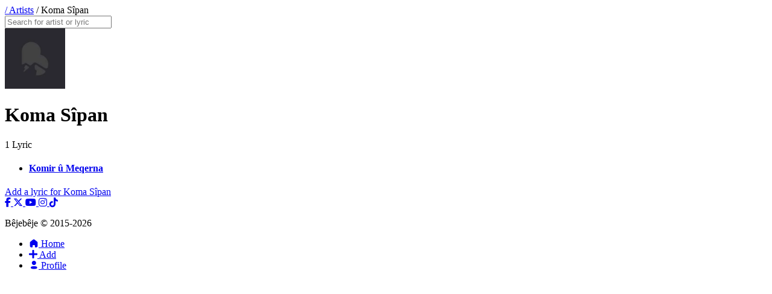

--- FILE ---
content_type: text/html; charset=utf-8
request_url: https://bejebeje.com/artists/koma-sipan/lyrics
body_size: 2057
content:
<!DOCTYPE html>
<html lang="en" class="h-full">
<head>
  <!-- global site tag (gtag.js) - google analytics -->
  <script async src="https://www.googletagmanager.com/gtag/js?id=G-3XMV1NEC87"></script>
  <script>
    window.dataLayer = window.dataLayer || [];

    function gtag() {
      dataLayer.push(arguments);
    }

    gtag('js', new Date());

    gtag('config', 'G-3XMV1NEC87');
  </script>

  <meta charset="utf-8"/>
  <meta name="viewport" content="width=device-width, initial-scale=1.0"/>
  <title>Koma S&#xEE;pan lyrics | Bêjebêje</title>
  <meta name="description" content="Koma S&#xEE;pan lyrics. Gotin&#xEA; stran&#xEA; Koma S&#xEE;pan. Koma S&#xEE;pan s&#xF6;zleri">
  <script src="https://kit.fontawesome.com/9d33bfa319.js" crossorigin="anonymous"></script>
  <link rel="stylesheet" href="/css/styles.css" media="screen" />

  <link media="screen" rel="apple-touch-icon" sizes="180x180" href="/apple-touch-icon.png">
  <link media="screen" rel="icon" type="image/png" sizes="32x32" href="/favicon-32x32.png">
  <link media="screen" rel="icon" type="image/png" sizes="16x16" href="/favicon-16x16.png">
  <link media="screen" rel="manifest" href="/site.webmanifest" crossorigin="use-credentials">
  <link media="screen" rel="mask-icon" href="/safari-pinned-tab.svg" color="#41414d">
  <meta name="msapplication-TileColor" content="#41414d">
  <meta name="theme-color" content="#41414d">
</head>

<body class="h-full m-0 grid relative grid-cols-[120px_auto] grid-rows-[auto_80px]">
<main
  class="pl-4 lg:pl-0 bg-neutral-800 lg:bg-transparent rounded-b-lg col-start-1 col-end-3 row-end-2 overflow-y-scroll lg:col-start-2 lg:row-start-1 lg:row-end-3 lg:grid lg:grid-rows-[auto_120px]">
  <div class="lg:bg-neutral-800 lg:pl-8 lg:rounded-bl-lg lg:row-start-1 lg:row-end-2">
    

<div class="py-5 pr-4 mb-6">
  <nav class="text-neutral-200 opacity-70 uppercase text-base">
    <a href="/artists">/ Artists</a> / Koma S&#xEE;pan
  </nav>
</div>

<div class="mb-5 lg:mb-8 w-full pr-4 lg:pr-8">
  <form method="get" class="search__form" action="/Search/Search">
    <input class="w-full bg-neutral-700 p-4 placeholder:text-neutral-200 placeholder:opacity-80 text-neutral-200 rounded-sm outline-0" placeholder="Search for artist or lyric" name="searchTerm" />
  </form>
</div>




<div class="mb-10 bg-neutral-700 mr-4 lg:mr-8 rounded-sm p-4">
  <div class="flex gap-5 items-center">
    <picture>
      <source type="image/webp" srcset=https://s3.eu-west-2.amazonaws.com/bejebeje.com/artist-images/placeholder-s.webp>
      <source type="image/jpeg" srcset=https://s3.eu-west-2.amazonaws.com/bejebeje.com/artist-images/placeholder-s.jpg>

      <img class="rounded-full border border-neutral-500"
           src=https://s3.eu-west-2.amazonaws.com/bejebeje.com/artist-images/placeholder-s.jpg
           alt="the bejebeje logo used as a placeholder because the artist has no photo"
           width="100"
           height="100"/>
    </picture>

    <div>
      <h1 class="font-open-sans text-neutral-200 uppercase">Koma S&#xEE;pan</h1>
      <span class="font-open-sans text-neutral-400">1 Lyric</span>
    </div>
  </div>
</div>

  <ul class="mr-4 lg:mr-8 mb-10">
      <li class="mb-4 bg-neutral-700 rounded-sm">
        <a class="p-4 flex justify-between items-center" href="/artists/koma-sipan/lyrics/komir-u-meqerna">
          <h4 class="font-lora text-neutral-400">Komir &#xFB; Meqerna</h4>

          <div class="flex gap-4">

          </div>
        </a>
      </li>
  </ul>

<div class="flex flex-col gap-y-4 pr-4 lg:pr-8 mb-6">

  <a class="bg-red-400 p-4 rounded-sm text-center font-open-sans text-base text-neutral-800 font-semibold" href="/artists/koma-sipan/lyrics/new">
    Add a lyric for Koma S&#xEE;pan
  </a>
</div>
  </div>

  <div class="pr-4 lg:flex items-center justify-between row-start-2">
    <div class="mb-4 lg:mb-0 bg-neutral-950 lg:bg-transparent p-4 rounded flex items-center justify-between gap-4">
      <a href="https://www.facebook.com/bejebejefermi" class="">
        <i class="fa-brands fa-facebook-f text-neutral-600 lg:text-neutral-800 text-xl"></i>
      </a>

      <a href="https://twitter.com/bejebejefermi" class="">
        <i class="fa-brands fa-x-twitter text-neutral-600 lg:text-neutral-800 text-xl"></i>
      </a>

      <a href="https://www.youtube.com/channel/UCo7WnWABL3QiA1tErvs1w2w"
         class="">
        <i class="fa-brands fa-youtube text-neutral-600 lg:text-neutral-800 text-xl"></i>
      </a>

      <a href="https://www.instagram.com/bejebejefermi/" class="">
        <i class="fa-brands fa-instagram text-neutral-600 lg:text-neutral-800 text-xl"></i>
      </a>

      <a href="https://tiktok.com/@bejebejefermi/" class="">
        <i class="fa-brands fa-tiktok text-neutral-600 lg:text-neutral-800 text-xl"></i>
      </a>
    </div>

    <div class="mb-8 lg:mb-0 flex justify-center">
      <p class="text-xs font-open-sans uppercase text-neutral-400 lg:text-neutral-800 lg:text-base opacity-80 tracking-wider">Bêjebêje &copy;
        2015-2026</p>
    </div>
  </div>
</main>

<nav class="col-start-1 col-end-3 row-start-2 flex items-center lg:block lg:col-end-2 lg:row-start-1 lg:row-end-3 lg:py-0 px-8 lg:pt-5">
  <ul class="flex justify-between lg:flex-col gap-6 w-full">
    <li>
      <a class="flex flex-col justify-between items-center text-xs lg:text-sm gap-1.5" href="/">
        <i class="fa-kit fa-home text-lg lg:text-3xl text-neutral-800"></i>
        Home
      </a>
    </li>

    <li>
      <a class="flex flex-col justify-between items-center text-xs lg:text-sm gap-1.5" href="/artists/new">
        <i class="fa-kit fa-contribute text-lg lg:text-3xl text-neutral-800"></i>
        Add
      </a>
    </li>

    <li>
      <a class="flex flex-col justify-between items-center text-xs lg:text-sm gap-1.5" href="/Profile">
        <i class="fa-kit fa-user text-lg lg:text-3xl text-neutral-800"></i>
        Profile
      </a>
    </li>
  </ul>
</nav>


</body>
</html>


--- FILE ---
content_type: text/css
request_url: https://ka-p.fontawesome.com/assets/9d33bfa319/21011194/custom-icons.css?token=9d33bfa319
body_size: 1375
content:
@charset "utf-8";.fak.fa-badge,.fa-kit.fa-badge{--fa:"î€„";--fa--fa:"î€„î€„"}.fak.fa-contribute,.fa-kit.fa-contribute{--fa:"î€";--fa--fa:"î€î€"}.fak.fa-home,.fa-kit.fa-home{--fa:"î€€";--fa--fa:"î€€î€€"}.fak.fa-user,.fa-kit.fa-user{--fa:"î€‚";--fa--fa:"î€‚î€‚"}.fak,.fa-kit{-webkit-font-smoothing:antialiased;-moz-osx-font-smoothing:grayscale;display:var(--fa-display,inline-block);font-variant:normal;text-rendering:auto;font-family:Font Awesome Kit;font-style:normal;font-weight:400;line-height:1}.fak:before,.fa-kit:before{content:var(--fa)}@font-face{font-family:Font Awesome Kit;font-style:normal;font-display:block;src:url([data-uri])format("woff2")}